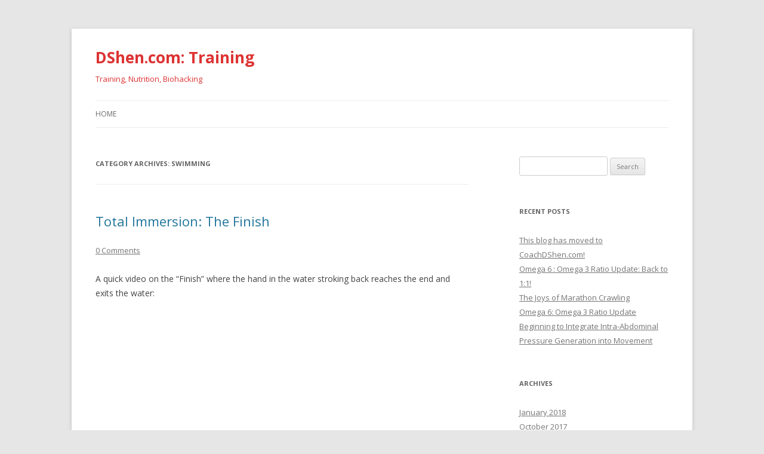

--- FILE ---
content_type: text/html; charset=UTF-8
request_url: https://www.dshen.com/blogs/training/archives/category/swimming
body_size: 24112
content:
<!DOCTYPE html>
<!--[if IE 7]>
<html class="ie ie7" lang="en-US">
<![endif]-->
<!--[if IE 8]>
<html class="ie ie8" lang="en-US">
<![endif]-->
<!--[if !(IE 7) & !(IE 8)]><!-->
<html lang="en-US">
<!--<![endif]-->
<head>
<meta charset="UTF-8" />
<meta name="viewport" content="width=device-width" />
<title>Swimming | DShen.com: Training</title>
<link rel="profile" href="http://gmpg.org/xfn/11" />
<link rel="pingback" href="https://www.dshen.com/blogs/training/xmlrpc.php" />
<!--[if lt IE 9]>
<script src="https://www.dshen.com/blogs/training/wp-content/themes/twentytwelve/js/html5.js" type="text/javascript"></script>
<![endif]-->
<meta name='robots' content='max-image-preview:large' />
<link rel='dns-prefetch' href='//fonts.googleapis.com' />
<link href='https://fonts.gstatic.com' crossorigin rel='preconnect' />
<link rel="alternate" type="application/rss+xml" title="DShen.com: Training &raquo; Feed" href="https://www.dshen.com/blogs/training/feed" />
<link rel="alternate" type="application/rss+xml" title="DShen.com: Training &raquo; Comments Feed" href="https://www.dshen.com/blogs/training/comments/feed" />
<link rel="alternate" type="application/rss+xml" title="DShen.com: Training &raquo; Swimming Category Feed" href="https://www.dshen.com/blogs/training/archives/category/swimming/feed" />
<style id='wp-img-auto-sizes-contain-inline-css' type='text/css'>
img:is([sizes=auto i],[sizes^="auto," i]){contain-intrinsic-size:3000px 1500px}
/*# sourceURL=wp-img-auto-sizes-contain-inline-css */
</style>
<style id='wp-emoji-styles-inline-css' type='text/css'>

	img.wp-smiley, img.emoji {
		display: inline !important;
		border: none !important;
		box-shadow: none !important;
		height: 1em !important;
		width: 1em !important;
		margin: 0 0.07em !important;
		vertical-align: -0.1em !important;
		background: none !important;
		padding: 0 !important;
	}
/*# sourceURL=wp-emoji-styles-inline-css */
</style>
<style id='wp-block-library-inline-css' type='text/css'>
:root{--wp-block-synced-color:#7a00df;--wp-block-synced-color--rgb:122,0,223;--wp-bound-block-color:var(--wp-block-synced-color);--wp-editor-canvas-background:#ddd;--wp-admin-theme-color:#007cba;--wp-admin-theme-color--rgb:0,124,186;--wp-admin-theme-color-darker-10:#006ba1;--wp-admin-theme-color-darker-10--rgb:0,107,160.5;--wp-admin-theme-color-darker-20:#005a87;--wp-admin-theme-color-darker-20--rgb:0,90,135;--wp-admin-border-width-focus:2px}@media (min-resolution:192dpi){:root{--wp-admin-border-width-focus:1.5px}}.wp-element-button{cursor:pointer}:root .has-very-light-gray-background-color{background-color:#eee}:root .has-very-dark-gray-background-color{background-color:#313131}:root .has-very-light-gray-color{color:#eee}:root .has-very-dark-gray-color{color:#313131}:root .has-vivid-green-cyan-to-vivid-cyan-blue-gradient-background{background:linear-gradient(135deg,#00d084,#0693e3)}:root .has-purple-crush-gradient-background{background:linear-gradient(135deg,#34e2e4,#4721fb 50%,#ab1dfe)}:root .has-hazy-dawn-gradient-background{background:linear-gradient(135deg,#faaca8,#dad0ec)}:root .has-subdued-olive-gradient-background{background:linear-gradient(135deg,#fafae1,#67a671)}:root .has-atomic-cream-gradient-background{background:linear-gradient(135deg,#fdd79a,#004a59)}:root .has-nightshade-gradient-background{background:linear-gradient(135deg,#330968,#31cdcf)}:root .has-midnight-gradient-background{background:linear-gradient(135deg,#020381,#2874fc)}:root{--wp--preset--font-size--normal:16px;--wp--preset--font-size--huge:42px}.has-regular-font-size{font-size:1em}.has-larger-font-size{font-size:2.625em}.has-normal-font-size{font-size:var(--wp--preset--font-size--normal)}.has-huge-font-size{font-size:var(--wp--preset--font-size--huge)}.has-text-align-center{text-align:center}.has-text-align-left{text-align:left}.has-text-align-right{text-align:right}.has-fit-text{white-space:nowrap!important}#end-resizable-editor-section{display:none}.aligncenter{clear:both}.items-justified-left{justify-content:flex-start}.items-justified-center{justify-content:center}.items-justified-right{justify-content:flex-end}.items-justified-space-between{justify-content:space-between}.screen-reader-text{border:0;clip-path:inset(50%);height:1px;margin:-1px;overflow:hidden;padding:0;position:absolute;width:1px;word-wrap:normal!important}.screen-reader-text:focus{background-color:#ddd;clip-path:none;color:#444;display:block;font-size:1em;height:auto;left:5px;line-height:normal;padding:15px 23px 14px;text-decoration:none;top:5px;width:auto;z-index:100000}html :where(.has-border-color){border-style:solid}html :where([style*=border-top-color]){border-top-style:solid}html :where([style*=border-right-color]){border-right-style:solid}html :where([style*=border-bottom-color]){border-bottom-style:solid}html :where([style*=border-left-color]){border-left-style:solid}html :where([style*=border-width]){border-style:solid}html :where([style*=border-top-width]){border-top-style:solid}html :where([style*=border-right-width]){border-right-style:solid}html :where([style*=border-bottom-width]){border-bottom-style:solid}html :where([style*=border-left-width]){border-left-style:solid}html :where(img[class*=wp-image-]){height:auto;max-width:100%}:where(figure){margin:0 0 1em}html :where(.is-position-sticky){--wp-admin--admin-bar--position-offset:var(--wp-admin--admin-bar--height,0px)}@media screen and (max-width:600px){html :where(.is-position-sticky){--wp-admin--admin-bar--position-offset:0px}}

/*# sourceURL=wp-block-library-inline-css */
</style><style id='global-styles-inline-css' type='text/css'>
:root{--wp--preset--aspect-ratio--square: 1;--wp--preset--aspect-ratio--4-3: 4/3;--wp--preset--aspect-ratio--3-4: 3/4;--wp--preset--aspect-ratio--3-2: 3/2;--wp--preset--aspect-ratio--2-3: 2/3;--wp--preset--aspect-ratio--16-9: 16/9;--wp--preset--aspect-ratio--9-16: 9/16;--wp--preset--color--black: #000000;--wp--preset--color--cyan-bluish-gray: #abb8c3;--wp--preset--color--white: #ffffff;--wp--preset--color--pale-pink: #f78da7;--wp--preset--color--vivid-red: #cf2e2e;--wp--preset--color--luminous-vivid-orange: #ff6900;--wp--preset--color--luminous-vivid-amber: #fcb900;--wp--preset--color--light-green-cyan: #7bdcb5;--wp--preset--color--vivid-green-cyan: #00d084;--wp--preset--color--pale-cyan-blue: #8ed1fc;--wp--preset--color--vivid-cyan-blue: #0693e3;--wp--preset--color--vivid-purple: #9b51e0;--wp--preset--gradient--vivid-cyan-blue-to-vivid-purple: linear-gradient(135deg,rgb(6,147,227) 0%,rgb(155,81,224) 100%);--wp--preset--gradient--light-green-cyan-to-vivid-green-cyan: linear-gradient(135deg,rgb(122,220,180) 0%,rgb(0,208,130) 100%);--wp--preset--gradient--luminous-vivid-amber-to-luminous-vivid-orange: linear-gradient(135deg,rgb(252,185,0) 0%,rgb(255,105,0) 100%);--wp--preset--gradient--luminous-vivid-orange-to-vivid-red: linear-gradient(135deg,rgb(255,105,0) 0%,rgb(207,46,46) 100%);--wp--preset--gradient--very-light-gray-to-cyan-bluish-gray: linear-gradient(135deg,rgb(238,238,238) 0%,rgb(169,184,195) 100%);--wp--preset--gradient--cool-to-warm-spectrum: linear-gradient(135deg,rgb(74,234,220) 0%,rgb(151,120,209) 20%,rgb(207,42,186) 40%,rgb(238,44,130) 60%,rgb(251,105,98) 80%,rgb(254,248,76) 100%);--wp--preset--gradient--blush-light-purple: linear-gradient(135deg,rgb(255,206,236) 0%,rgb(152,150,240) 100%);--wp--preset--gradient--blush-bordeaux: linear-gradient(135deg,rgb(254,205,165) 0%,rgb(254,45,45) 50%,rgb(107,0,62) 100%);--wp--preset--gradient--luminous-dusk: linear-gradient(135deg,rgb(255,203,112) 0%,rgb(199,81,192) 50%,rgb(65,88,208) 100%);--wp--preset--gradient--pale-ocean: linear-gradient(135deg,rgb(255,245,203) 0%,rgb(182,227,212) 50%,rgb(51,167,181) 100%);--wp--preset--gradient--electric-grass: linear-gradient(135deg,rgb(202,248,128) 0%,rgb(113,206,126) 100%);--wp--preset--gradient--midnight: linear-gradient(135deg,rgb(2,3,129) 0%,rgb(40,116,252) 100%);--wp--preset--font-size--small: 13px;--wp--preset--font-size--medium: 20px;--wp--preset--font-size--large: 36px;--wp--preset--font-size--x-large: 42px;--wp--preset--spacing--20: 0.44rem;--wp--preset--spacing--30: 0.67rem;--wp--preset--spacing--40: 1rem;--wp--preset--spacing--50: 1.5rem;--wp--preset--spacing--60: 2.25rem;--wp--preset--spacing--70: 3.38rem;--wp--preset--spacing--80: 5.06rem;--wp--preset--shadow--natural: 6px 6px 9px rgba(0, 0, 0, 0.2);--wp--preset--shadow--deep: 12px 12px 50px rgba(0, 0, 0, 0.4);--wp--preset--shadow--sharp: 6px 6px 0px rgba(0, 0, 0, 0.2);--wp--preset--shadow--outlined: 6px 6px 0px -3px rgb(255, 255, 255), 6px 6px rgb(0, 0, 0);--wp--preset--shadow--crisp: 6px 6px 0px rgb(0, 0, 0);}:where(.is-layout-flex){gap: 0.5em;}:where(.is-layout-grid){gap: 0.5em;}body .is-layout-flex{display: flex;}.is-layout-flex{flex-wrap: wrap;align-items: center;}.is-layout-flex > :is(*, div){margin: 0;}body .is-layout-grid{display: grid;}.is-layout-grid > :is(*, div){margin: 0;}:where(.wp-block-columns.is-layout-flex){gap: 2em;}:where(.wp-block-columns.is-layout-grid){gap: 2em;}:where(.wp-block-post-template.is-layout-flex){gap: 1.25em;}:where(.wp-block-post-template.is-layout-grid){gap: 1.25em;}.has-black-color{color: var(--wp--preset--color--black) !important;}.has-cyan-bluish-gray-color{color: var(--wp--preset--color--cyan-bluish-gray) !important;}.has-white-color{color: var(--wp--preset--color--white) !important;}.has-pale-pink-color{color: var(--wp--preset--color--pale-pink) !important;}.has-vivid-red-color{color: var(--wp--preset--color--vivid-red) !important;}.has-luminous-vivid-orange-color{color: var(--wp--preset--color--luminous-vivid-orange) !important;}.has-luminous-vivid-amber-color{color: var(--wp--preset--color--luminous-vivid-amber) !important;}.has-light-green-cyan-color{color: var(--wp--preset--color--light-green-cyan) !important;}.has-vivid-green-cyan-color{color: var(--wp--preset--color--vivid-green-cyan) !important;}.has-pale-cyan-blue-color{color: var(--wp--preset--color--pale-cyan-blue) !important;}.has-vivid-cyan-blue-color{color: var(--wp--preset--color--vivid-cyan-blue) !important;}.has-vivid-purple-color{color: var(--wp--preset--color--vivid-purple) !important;}.has-black-background-color{background-color: var(--wp--preset--color--black) !important;}.has-cyan-bluish-gray-background-color{background-color: var(--wp--preset--color--cyan-bluish-gray) !important;}.has-white-background-color{background-color: var(--wp--preset--color--white) !important;}.has-pale-pink-background-color{background-color: var(--wp--preset--color--pale-pink) !important;}.has-vivid-red-background-color{background-color: var(--wp--preset--color--vivid-red) !important;}.has-luminous-vivid-orange-background-color{background-color: var(--wp--preset--color--luminous-vivid-orange) !important;}.has-luminous-vivid-amber-background-color{background-color: var(--wp--preset--color--luminous-vivid-amber) !important;}.has-light-green-cyan-background-color{background-color: var(--wp--preset--color--light-green-cyan) !important;}.has-vivid-green-cyan-background-color{background-color: var(--wp--preset--color--vivid-green-cyan) !important;}.has-pale-cyan-blue-background-color{background-color: var(--wp--preset--color--pale-cyan-blue) !important;}.has-vivid-cyan-blue-background-color{background-color: var(--wp--preset--color--vivid-cyan-blue) !important;}.has-vivid-purple-background-color{background-color: var(--wp--preset--color--vivid-purple) !important;}.has-black-border-color{border-color: var(--wp--preset--color--black) !important;}.has-cyan-bluish-gray-border-color{border-color: var(--wp--preset--color--cyan-bluish-gray) !important;}.has-white-border-color{border-color: var(--wp--preset--color--white) !important;}.has-pale-pink-border-color{border-color: var(--wp--preset--color--pale-pink) !important;}.has-vivid-red-border-color{border-color: var(--wp--preset--color--vivid-red) !important;}.has-luminous-vivid-orange-border-color{border-color: var(--wp--preset--color--luminous-vivid-orange) !important;}.has-luminous-vivid-amber-border-color{border-color: var(--wp--preset--color--luminous-vivid-amber) !important;}.has-light-green-cyan-border-color{border-color: var(--wp--preset--color--light-green-cyan) !important;}.has-vivid-green-cyan-border-color{border-color: var(--wp--preset--color--vivid-green-cyan) !important;}.has-pale-cyan-blue-border-color{border-color: var(--wp--preset--color--pale-cyan-blue) !important;}.has-vivid-cyan-blue-border-color{border-color: var(--wp--preset--color--vivid-cyan-blue) !important;}.has-vivid-purple-border-color{border-color: var(--wp--preset--color--vivid-purple) !important;}.has-vivid-cyan-blue-to-vivid-purple-gradient-background{background: var(--wp--preset--gradient--vivid-cyan-blue-to-vivid-purple) !important;}.has-light-green-cyan-to-vivid-green-cyan-gradient-background{background: var(--wp--preset--gradient--light-green-cyan-to-vivid-green-cyan) !important;}.has-luminous-vivid-amber-to-luminous-vivid-orange-gradient-background{background: var(--wp--preset--gradient--luminous-vivid-amber-to-luminous-vivid-orange) !important;}.has-luminous-vivid-orange-to-vivid-red-gradient-background{background: var(--wp--preset--gradient--luminous-vivid-orange-to-vivid-red) !important;}.has-very-light-gray-to-cyan-bluish-gray-gradient-background{background: var(--wp--preset--gradient--very-light-gray-to-cyan-bluish-gray) !important;}.has-cool-to-warm-spectrum-gradient-background{background: var(--wp--preset--gradient--cool-to-warm-spectrum) !important;}.has-blush-light-purple-gradient-background{background: var(--wp--preset--gradient--blush-light-purple) !important;}.has-blush-bordeaux-gradient-background{background: var(--wp--preset--gradient--blush-bordeaux) !important;}.has-luminous-dusk-gradient-background{background: var(--wp--preset--gradient--luminous-dusk) !important;}.has-pale-ocean-gradient-background{background: var(--wp--preset--gradient--pale-ocean) !important;}.has-electric-grass-gradient-background{background: var(--wp--preset--gradient--electric-grass) !important;}.has-midnight-gradient-background{background: var(--wp--preset--gradient--midnight) !important;}.has-small-font-size{font-size: var(--wp--preset--font-size--small) !important;}.has-medium-font-size{font-size: var(--wp--preset--font-size--medium) !important;}.has-large-font-size{font-size: var(--wp--preset--font-size--large) !important;}.has-x-large-font-size{font-size: var(--wp--preset--font-size--x-large) !important;}
/*# sourceURL=global-styles-inline-css */
</style>

<style id='classic-theme-styles-inline-css' type='text/css'>
/*! This file is auto-generated */
.wp-block-button__link{color:#fff;background-color:#32373c;border-radius:9999px;box-shadow:none;text-decoration:none;padding:calc(.667em + 2px) calc(1.333em + 2px);font-size:1.125em}.wp-block-file__button{background:#32373c;color:#fff;text-decoration:none}
/*# sourceURL=/wp-includes/css/classic-themes.min.css */
</style>
<link rel='stylesheet' id='twentytwelve-fonts-css' href='https://fonts.googleapis.com/css?family=Open+Sans:400italic,700italic,400,700&#038;subset=latin,latin-ext' type='text/css' media='all' />
<link rel='stylesheet' id='twentytwelve-style-css' href='https://www.dshen.com/blogs/training/wp-content/themes/twentytwelve/style.css?ver=6.9' type='text/css' media='all' />
<script type="text/javascript" src="https://www.dshen.com/blogs/training/wp-includes/js/jquery/jquery.min.js?ver=3.7.1" id="jquery-core-js"></script>
<script type="text/javascript" src="https://www.dshen.com/blogs/training/wp-includes/js/jquery/jquery-migrate.min.js?ver=3.4.1" id="jquery-migrate-js"></script>
<link rel="https://api.w.org/" href="https://www.dshen.com/blogs/training/wp-json/" /><link rel="alternate" title="JSON" type="application/json" href="https://www.dshen.com/blogs/training/wp-json/wp/v2/categories/3" /><link rel="EditURI" type="application/rsd+xml" title="RSD" href="https://www.dshen.com/blogs/training/xmlrpc.php?rsd" />
<meta name="generator" content="WordPress 6.9" />
	<style type="text/css" id="twentytwelve-header-css">
			.site-header h1 a,
		.site-header h2 {
			color: #dd3333;
		}
		</style>
	</head>

<body class="archive category category-swimming category-3 wp-theme-twentytwelve custom-font-enabled single-author">
<div id="page" class="hfeed site">
	<header id="masthead" class="site-header" role="banner">
		<hgroup>
			<h1 class="site-title"><a href="https://www.dshen.com/blogs/training/" title="DShen.com: Training" rel="home">DShen.com: Training</a></h1>
			<h2 class="site-description">Training, Nutrition, Biohacking</h2>
		</hgroup>

		<nav id="site-navigation" class="main-navigation" role="navigation">
			<button class="menu-toggle">Menu</button>
			<a class="assistive-text" href="#content" title="Skip to content">Skip to content</a>
			<div class="nav-menu"><ul>
<li ><a href="https://www.dshen.com/blogs/training/">Home</a></li></ul></div>
		</nav><!-- #site-navigation -->

			</header><!-- #masthead -->

	<div id="main" class="wrapper">
	<section id="primary" class="site-content">
		<div id="content" role="main">

					<header class="archive-header">
				<h1 class="archive-title">Category Archives: <span>Swimming</span></h1>

						</header><!-- .archive-header -->

			
	<article id="post-422" class="post-422 post type-post status-publish format-standard hentry category-swimming">
				<header class="entry-header">
			
						<h1 class="entry-title">
				<a href="https://www.dshen.com/blogs/training/archives/total_immersion_the_finish.html" rel="bookmark">Total Immersion: The Finish</a>
			</h1>
										<div class="comments-link">
					<a href="https://www.dshen.com/blogs/training/archives/total_immersion_the_finish.html#respond"><span class="dsq-postid" data-dsqidentifier="422 https://www.dshen.com/blogs/training/2017/02/04/total_immersion_the_finish/"><span class="leave-reply">Leave a reply</span></span></a>				</div><!-- .comments-link -->
					</header><!-- .entry-header -->

				<div class="entry-content">
			<p>A quick video on the &#8220;Finish&#8221; where the hand in the water stroking back reaches the end and exits the water:<br />
<iframe width="500" height="281" src="https://www.youtube.com/embed/KSKuqfX53xo" frameborder="0" allowfullscreen></iframe></p>
					</div><!-- .entry-content -->
		
		<footer class="entry-meta">
			This entry was posted in <a href="https://www.dshen.com/blogs/training/archives/category/swimming" rel="category tag">Swimming</a> on <a href="https://www.dshen.com/blogs/training/archives/total_immersion_the_finish.html" title="10:53 am" rel="bookmark"><time class="entry-date" datetime="2017-02-04T10:53:53+00:00">February 4, 2017</time></a><span class="by-author"> by <span class="author vcard"><a class="url fn n" href="https://www.dshen.com/blogs/training/archives/author/dshen_rsfzdo" title="View all posts by dshen" rel="author">dshen</a></span></span>.								</footer><!-- .entry-meta -->
	</article><!-- #post -->

	<article id="post-415" class="post-415 post type-post status-publish format-standard hentry category-swimming">
				<header class="entry-header">
			
						<h1 class="entry-title">
				<a href="https://www.dshen.com/blogs/training/archives/total_immersion_cant_seem_to_get_the_2bk_try_cross_crawling.html" rel="bookmark">Total Immersion: Can&#8217;t Seem to Get the 2BK? Try Cross Crawling</a>
			</h1>
										<div class="comments-link">
					<a href="https://www.dshen.com/blogs/training/archives/total_immersion_cant_seem_to_get_the_2bk_try_cross_crawling.html#respond"><span class="dsq-postid" data-dsqidentifier="415 https://www.dshen.com/blogs/training/2016/02/10/total_immersion_cant_seem_to_get_the_2bk_try_cross_crawling/"><span class="leave-reply">Leave a reply</span></span></a>				</div><!-- .comments-link -->
					</header><!-- .entry-header -->

				<div class="entry-content">
			<p>If you&#8217;re finding that 2BK coordination is difficult, give this a try&#8230;.<br />
The kicking practice i typically use with first timers of 2BK is simply, use both hands and hold onto the wall of the pool. Put your head in the water, and push out from the wall while still holding onto it and extend your body straight horizontal on the surface of the water.<br />
Then practice 2BK of one leg at a time, while holding the other leg perfectly still. Do this a few times, then switch to the other leg.<br />
As you may guess, with many people, they cannot hold one leg still while only kicking the other leg in 2BK form. Often they will move both legs.<br />
After trying both legs and seeing difficulty, I have them stop and stand. Then I have them do a standing cross crawl exercise. This is simply: raise one leg and touch the opposite hand to the thigh or knee. Note the leg raised is bent. Imagine yourself marching but instead of raising your hand high along with the opposite leg&#8217;s knee going high, you touch the hand to the rising opposite leg. Then repeat with other leg/hand. And so on.<br />
This improves your contralateral or crossing the midline movement pattern and stimulates the vestibular system to operate better, and what it was designed to do. Often through years of improper use (ie. walking around with a bag slung on one shoulder, or having things in your hands &#8211; essentially walking without swinging your arms) or disuse (ie. sitting too much!), the nervous system can literally forget how to enable cross body movement patterns.<br />
I have found instantaneous results before and after doing cross crawling. I have them stand there and I cross crawl with them. I do it for 10-20-30+ times &#8211; more the better! Then I put them back on the wall for the 2BK kicking practice. Now they can do it! It just shows that with the proper nervous system reactivation and stimulus, things like 2BK can now be more easily learned.<br />
Pro tips: For even better results, make sure your mouth is closed and your tongue is touching the roof of your mouth. If your mouth is closed, make sure your jaw is not slack in the mouth which makes it hard to touch your tongue to your roof of mouth; barely touch your teeth to make sure the jaw is not slack. Why does this help? People have found that touching the tongue to roof of mouth further enhances stimulus of the vestibular system to speed up learning and imprinting. If you find results are spotty, makes sure your mouth is closed and tongue touching roof of mouth and you may find that results are much better.<br />
Note that the first level in the cross crawl progression is to touch your hand to the opposite rising leg, either on knee or thigh. The second level once you improve your skill, is to touch your forearm to the opposite rising leg, either on knee or thigh. The last and highest level is to touch your elbow to the opposite rising leg&#8217;s knee/thigh. This requires not only coordination but also mobility and stability as well.<br />
A small detail, you may find better results if you dorsiflex the foot as you raise it (ie. do not point the toes down but rather bend the foot up to 90 deg or a bit higher). Dorsiflexing the foot will help you engage muscles to bring the leg up as high as possible and help enable meeting the opposite arm&#8217;s elbow/forearm/hand.<br />
Many thanks for <a href="http://www.originalstrength.net">Original Strength</a> for showing me this technique.</p>
					</div><!-- .entry-content -->
		
		<footer class="entry-meta">
			This entry was posted in <a href="https://www.dshen.com/blogs/training/archives/category/swimming" rel="category tag">Swimming</a> on <a href="https://www.dshen.com/blogs/training/archives/total_immersion_cant_seem_to_get_the_2bk_try_cross_crawling.html" title="7:52 pm" rel="bookmark"><time class="entry-date" datetime="2016-02-10T19:52:16+00:00">February 10, 2016</time></a><span class="by-author"> by <span class="author vcard"><a class="url fn n" href="https://www.dshen.com/blogs/training/archives/author/dshen_rsfzdo" title="View all posts by dshen" rel="author">dshen</a></span></span>.								</footer><!-- .entry-meta -->
	</article><!-- #post -->

	<article id="post-414" class="post-414 post type-post status-publish format-standard hentry category-breathing-nasal-and-abdominal category-swimming">
				<header class="entry-header">
			
						<h1 class="entry-title">
				<a href="https://www.dshen.com/blogs/training/archives/breath_training_for_iap_from_the_total_immersion_forums.html" rel="bookmark">Breath Training for Intra-Abdominal Pressure from the Total Immersion Forums</a>
			</h1>
										<div class="comments-link">
					<a href="https://www.dshen.com/blogs/training/archives/breath_training_for_iap_from_the_total_immersion_forums.html#respond"><span class="dsq-postid" data-dsqidentifier="414 https://www.dshen.com/blogs/training/2016/02/09/breath_training_for_iap_from_the_total_immersion_forums/"><span class="leave-reply">Leave a reply</span></span></a>				</div><!-- .comments-link -->
					</header><!-- .entry-header -->

				<div class="entry-content">
			<p>I thought I&#8217;d repost this thread from the Total Immersion forums. It touches on some key points I&#8217;ve learned about IAP generation, and the context is for swimming. The full thread is entitled <a href="http://www.totalimmersion.net/forum/showthread.php?t=8558">Reasons for the arched back and how to fix it?</a>.<br />
<strong>User sachintha writes:</strong><br />
In a recent underwater video I was surprised to see the amount of back arching happening<br />
(by arching I mean my head and butt being relatively close to the surface while midsection is towards the bottom of the pool as in a banana shape). I think this obviously breaks the head-spine alignment.<br />
So the question is what causes this and how can I fix this? I believe I could significantly reduce the drag and improve body position if I could sort this out.<br />
<strong>My reply:</strong><br />
The most common reason for arching your back is lack of proper torso stabilization technique. The reason why you might do it more in the water is to attempt to lift your arms/head and butt/legs up to the surface, thus forming an arch with your body at both ends.<br />
You will likely have an arched back while standing on dryland. Thus often the postural problem starts on dryland and is transferred to water.<br />
The easy fix is to try Torpedo (stand tall like a statue and straight up with arms at sides), and then holding this position, lean forward like a tower falling, and fall into the water and attempt to hold your straight body position despite falling into the water and now you are not even standing any more. You will need to engage your core and figure out how to turn on stability up and down your spine to stop you from losing your shape even though you may be floating in the water.<br />
The harder and longer but more proper way to do this, is to:<br />
1) make sure you are diaphragmatically breathing.<br />
2) once you can d-breathe, then learn how to generate intra-abdominal pressure (IAP) with each breath inhale.<br />
Proper IAP generation will engage the correct internal torso stabilizing muscles which will not wipe out despite being used for long periods of time. They are designed to stabilize all day long but if you don&#8217;t d-breathe, they will stop engaging which is bad.<br />
The torpedo leaning exercise can help with this, but you can hold a straight stiff body by using other core muscles. It is possible to do this while swimming, but you may find it hard to maintain this for long periods of time.<br />
If you want a taste of d-breathing and IAP training, check out this post of mine:<br />
<a href="http://www.dshen.com/blogs/training/archives/how_to_train_for_abdominal_breathing_and_generating_intra-abdominal_pressure.html">How to Train for Abdominal Breathing and Generating Intra-Abdominal Pressure</a><br />
This post may also be good for you to read, regarding d-breathing:<br />
<a href="http://www.dshen.com/blogs/training/archives/optimal_breathing_the_case_for_diaphragmatic_breathing.html">Optimal Breathing: The Case for Diaphragmatic Breathing</a><br />
<strong>User sachintha replies:</strong><br />
Thanks David. You are spot on regarding my dry land posture. I tend to have anterior pelvic tilt which makes the back arch prominent. But I have worked on stretching (specially the hip flexors) and strengthening for some time and it is significantly less severe now.<br />
When you say &#8220;harder and longer but more proper way to do this &#8230;&#8221;, do you mean harder to learn but easier to maintain for longer swims once learnt or harder to learn and also harder (more effort) to maintain?<br />
<strong>My reply:</strong><br />
Sorry bad choice of words. harder = more time/difficulty to learn due to doing something for so long as habit, and to create a new habit while removing the old one.<br />
However, if you do this, it will take MUCH LESS EFFORT and a LOT LESS ENERGY to maintain torso stability in the water using the internal torso stabilizers (ie. transverse abdominis) which were built for this, versus other torso muscles which are typically primary movers (ie. obliques, rectus abdominis) and aren&#8217;t built to maintain stability for long periods of time. You&#8217;ll likely wipe them out and lose stability once you tire.<br />
You may also want to explore the dead bug:<br />
<a href="http://www.dshen.com/blogs/training/archives/total_immersion_the_dead_bug.html">Total Immersion: The Dead Bug</a><br />
Note that i need to shoot that video again. one crucial point I did not describe in there was the importance of lifting your tailbone off the ground while doing this. This will engage your anterior core and give you feedback when it has let go (ie. tailbone touches the ground again).<br />
It is only through proper IAP generation that you will be able to sustain dead bug reps. Otherwise, you&#8217;ll start vibrating and shaking like crazy. But that&#8217;s ok in the beginning &#8211; that&#8217;s also your nervous system telling you it&#8217;s learning.<br />
Good luck and let me know if you have other questions.<br />
<strong>User bx then writes:</strong><br />
Regarding torso/core stabilization with 360-degree breathing (which I&#8217;m familiar with from weight training), is this compatible with the &#8220;tummy up&#8221; instruction from Richard Quick in his Posture, Line and Balance dryland exercises, where he gets Shelly Ripple to draw navel to spine?<br />
To my mind, these seem like pushing out versus pulling in, if you get my drift.<br />
I WAS a pusher-out, but when I saw the Quick video, I became a puller-in 🙂<br />
<strong>My reply:</strong><br />
Note that a traditional PT/coaching technique was to create transverse abdominis activation via drawing in. While this DOES happen when you draw the navel to spine, it is conscious action, not a reflexive one. Also, you cannot breathe properly if you are trying to stabilize by drawing in the navel and trying to maintain it through the entire length of a training session or race. You will end up chest/clavicular breathing the whole time which is sub optimal. then you will wipe out either physically and/or mentally to hold your navel to spine the whole time.<br />
See: <a href="http://breakingmuscle.com/mobility-recovery/how-are-we-still-getting-it-wrong-abdominal-hollowing-vs-bracing">How Are We Still Getting It Wrong: Abdominal Hollowing vs. Bracing</a><br />
If you use d-breathing to activate the transverse abdominis (TA) through stabilization reflex, this is a much better and natural strategy. It is one that we are born with and happens when you are a baby &#8211; sadly we lose it through our 21st century lifestyle over the years. You will find that the TA and other torso stabilizers will activate naturally and sustain their activation with far less effort.<br />
The idea for swimming is that you renew your d-breath and torso stabilization every time you take your breath. Then you hold it until the next breath. So a quick inhale drives the diaphragm down and activates stabilizers all the way down to your pelvis. this gives you an incredibly stable platform on which your muscles and limbs can perform from.<br />
About pushing out &#8211; this is something i&#8217;ve learned which is that you should not be simply pushing out with your belly the whole time. I only use this part as a transition to proper d-breathing and IAP generation. It is however, really good as a way to retrain activation of the diaphragm WHILE removing activation of the chest and clavicular breathing muscles. So it is possible to d-breathe via belly in/out, but it may not generate much IAP at all. Most people, when they train for d-breathing, do this, but then do not proceed further.<br />
This is why I move quickly to 3D/360 deg breathing so that it is less an in/out of the belly, but a pressing down of the diaphragm, which then becomes more of a pressure increase (hence intra-abdominal PRESSURE) in all directions in the area of torso that is the lumbar spine. Thus in/out is in all directions 360 deg and not just in front. So the feeling will be much different than you experienced before I&#8217;m sure.<br />
<strong>User sachintha writes:</strong><br />
Does the IAP decrease when breathing &#8220;out&#8221;? The reason for asking this is, if we exhale (which we do) when our head is in the water and if that leads to a decrease in IAP wouldn&#8217;t the posture go back to that sagging form until you take the next breath?<br />
<strong>My reply:</strong><br />
Good detail point &#8211;<br />
The idea is to train yourself how to activate those muscles and maintain it even if you are exhaling. However, one thing to note is that you shouldn&#8217;t exhale completely. Thus IAP is maintained if you can keep some air in your and don&#8217;t blow it all out.<br />
Note that ultimately when activity happens, you should always have some reflexive stabilization capability that just is there simply because your body knows it&#8217;s doing movement.<br />
Also note that if you practice this a lot, you will find that you will be able to activate the stabilization strongly even without breathing in. essentially you can command some descent of the diaphragm to give you IAP but not be taking in air. this will happen over time.<br />
If you analyze freestyle, there are really only moments when you need a lot of IAP. You need more IAP during the moment of rotation to the other side and maintaining body shape during that rotation as your spear and stroke with authority. Once you are in the recovery phase, you just need enough IAP to maintain a straight body line but not as much as for a body that is rotating strongly to the other side.<br />
<strong>User jenson1a writes:</strong><br />
I watched the video regarding how to get IAP. I can do the belly and the sides, but the back part barely moves. More practice needed. The million dollar question is how do you do this in the water? Obviously if one makes this type of breathing an everyday practice, there is no problem. But how long does it take to make this IAP a reality?<br />
How would one go about integrating this iap while in the water? A focal point?<br />
<strong>My reply:</strong><br />
Great question.<br />
It depends on the individual as you might guess. Habit change can take months or seem incredibly long (and frustrating). Think about how long you have ingrained your current breathing habits &#8211; decades maybe?<br />
As a case study of one (myself), it took me about 2-3 months to switch from my chest breathing to belly breathing. However, I noticed that under certain circumstances I would still go back to chest breathing, like during a reflexive yawn or cough. At the time I didn&#8217;t know about 3D breathing until I took a Dynamic Neuromuscular Stabilization course whose basis for rehabilitation is to make sure breathing happens properly and is used for good IAP generation and torso stabilization. I immediately started practicing 3D breathing and a few months later, I took my first yawn with my diaphragm descending versus via my chest.<br />
I think the first thing to do is to make sure you are just breathing naturally using d-breathing on dryland. After all, we spend the other 23 hours of the day on dryland and only 1 in the pool, right? The more time this becomes habitual, the better results you&#8217;ll have in the pool.<br />
The water provides a new environment, with new sensory experiences which can interfere with transference of dryland practice to the water. How many times have we practiced the swinging arm recovery on dryland and then returned to the pool to swim a few laps with our videocam on, and then upon playback we are doing not a swinging arm recovery!<br />
I would say that the next stages for IAP practice is to:<br />
1. Practice driving IAP way down to the pelvis on every breath. Instead of just pushing out the belly, make the diaphragm descend until you feel a &#8220;quickening&#8221; way down in your private parts. Make this natural on every one of these breaths, breathe in and way down and don&#8217;t stop inhaling into you feel it way down at the bottom. Then exhale and repeat.<br />
You can start with doing a set number of reps, like 5 and then taking a break. Then you can build up from there. I once did this practice sitting in a theater for the entire length of a 2 hour movie. You learn a lot about breathing when you do that!<br />
2. Once you get 1., then practice taking in a quick breath and being able to feel IAP generation in the lower torso all the way down to the pelvis. On every quick inhale, practice to generate IAP quickly and reflexively down there.<br />
While I&#8217;m an advocate of nasal breathing, swimming is pretty much done via mouth breathing. So in this case you may want to try a few inhales with the mouth instead of through the nose. The change in intake methods may make IAP generation difficult and need to be reinforced in the other method.<br />
3. In the pool, practice your basic drills with IAP generation and holding it. As you prepare to launch off into SG, take a breath in and generate IAP. You can use your fingers on your sides to feel them pressing out. Hold IAP and your breath, then launch off into SG. Were you able to hold IAP? You may notice that the touch of the water and how it suspends you may all of a sudden cause you to release IAP. Practice holding the IAP despite launching off into SG.<br />
Once you get this, then try holding IAP and launching into SG and then Skate.<br />
Then try holding IAP while taking one stroke. Could you perform a complex movement like one stroke without letting go of IAP? Once you get this, try a few strokes but without breathing.<br />
The next step on this is reinforcing IAP upon every breath. This can feel hard, but if you are practicing on dryland the reflexive, quick generation of IAP via a quick breath in, I believe this will come quickly.<br />
A quick note on IAP and being relaxed:<br />
Remember that we in Total Immersion like to tell people to relax. However, this is a cue. Most often it is used on people who hold too much tension because of unfamiliarity with the water, nervousness, fear, etc. But we have also seen people take that too far, where people are way too relaxed in the water like a piece of loose spaghetti. So great job in working on that cue, but bad because we didn&#8217;t tell you at what level of tension you should have stopped relaxing!<br />
This relaxation extends to IAP generation. You need to maintain the minimum level of tension necessary to hold body shape and adjust it based on the need to perform movements. IAP will need to rise during that moment of stroking &#8211; when the limbs have a stable base to perform from, they will perform optimally. You don&#8217;t want the limbs stroking as if attached to a bag of jello right?<br />
So yes, relaxed down from a lot of tension, but not so relaxed that you are like a loose piece of spaghetti and have lost IAP.<br />
Give this a try and let us know how it goes. Be patient, it can take many months to develop this new breathing habit. Diligent, mindful, consistent, and constant attention to it will make progress faster.</p>
					</div><!-- .entry-content -->
		
		<footer class="entry-meta">
			This entry was posted in <a href="https://www.dshen.com/blogs/training/archives/category/breathing-nasal-and-abdominal" rel="category tag">Breathing, Nasal and Abdominal</a>, <a href="https://www.dshen.com/blogs/training/archives/category/swimming" rel="category tag">Swimming</a> on <a href="https://www.dshen.com/blogs/training/archives/breath_training_for_iap_from_the_total_immersion_forums.html" title="9:31 am" rel="bookmark"><time class="entry-date" datetime="2016-02-09T09:31:39+00:00">February 9, 2016</time></a><span class="by-author"> by <span class="author vcard"><a class="url fn n" href="https://www.dshen.com/blogs/training/archives/author/dshen_rsfzdo" title="View all posts by dshen" rel="author">dshen</a></span></span>.								</footer><!-- .entry-meta -->
	</article><!-- #post -->

	<article id="post-412" class="post-412 post type-post status-publish format-standard hentry category-injury-prevention-recovery-healing-and-performance-enhancement category-swimming">
				<header class="entry-header">
			
						<h1 class="entry-title">
				<a href="https://www.dshen.com/blogs/training/archives/total_immersion_ankle_mobility.html" rel="bookmark">Total Immersion: Ankle Mobility</a>
			</h1>
										<div class="comments-link">
					<a href="https://www.dshen.com/blogs/training/archives/total_immersion_ankle_mobility.html#respond"><span class="dsq-postid" data-dsqidentifier="412 https://www.dshen.com/blogs/training/2015/08/28/total_immersion_ankle_mobility/"><span class="leave-reply">Leave a reply</span></span></a>				</div><!-- .comments-link -->
					</header><!-- .entry-header -->

				<div class="entry-content">
			<p>Ankle mobility is important for swimming well and with the least drag. Swimming with your feet not pointed behind you means you have two feet that are creating drag as you swim.<br />
Sometimes it&#8217;s a motor control problem. You tell the swimmer to keep the toes pointed behind them and they imprint it, and just keep doing it. They don&#8217;t have any inherent mobility problem but rather they just weren&#8217;t keeping their attention on it, and now they are and they can do it.<br />
For others, pointing the toes behind them as swim can be hard if not impossible. This is because they have restrictions in their muscles and soft tissues around the ankle that hold them in their normal bent position and getting out of that position can take a lot of effort if the soft tissues aren&#8217;t addressed. If you ask these swimmers to point their toes, they will either 1) point for a few strokes but when they get tired they revert back to not pointing, or 2) they will cramp their calves which will be overworked to keep their toes pointed.<br />
Watch this video for some ideas on increasing your ankle mobility:<br />
<iframe width="500" height="281" src="https://www.youtube.com/embed/CEHzeNjtYL8" frameborder="0" allowfullscreen></iframe></p>
					</div><!-- .entry-content -->
		
		<footer class="entry-meta">
			This entry was posted in <a href="https://www.dshen.com/blogs/training/archives/category/injury-prevention-recovery-healing-and-performance-enhancement" rel="category tag">Injury Prevention, Recovery, Healing, and Performance Enhancement</a>, <a href="https://www.dshen.com/blogs/training/archives/category/swimming" rel="category tag">Swimming</a> on <a href="https://www.dshen.com/blogs/training/archives/total_immersion_ankle_mobility.html" title="2:35 pm" rel="bookmark"><time class="entry-date" datetime="2015-08-28T14:35:52+00:00">August 28, 2015</time></a><span class="by-author"> by <span class="author vcard"><a class="url fn n" href="https://www.dshen.com/blogs/training/archives/author/dshen_rsfzdo" title="View all posts by dshen" rel="author">dshen</a></span></span>.								</footer><!-- .entry-meta -->
	</article><!-- #post -->

	<article id="post-411" class="post-411 post type-post status-publish format-standard hentry category-injury-prevention-recovery-healing-and-performance-enhancement category-swimming">
				<header class="entry-header">
			
						<h1 class="entry-title">
				<a href="https://www.dshen.com/blogs/training/archives/total_immersion_the_dead_bug.html" rel="bookmark">Total Immersion: The Dead Bug</a>
			</h1>
										<div class="comments-link">
					<a href="https://www.dshen.com/blogs/training/archives/total_immersion_the_dead_bug.html#respond"><span class="dsq-postid" data-dsqidentifier="411 https://www.dshen.com/blogs/training/2015/08/28/total_immersion_the_dead_bug/"><span class="leave-reply">Leave a reply</span></span></a>				</div><!-- .comments-link -->
					</header><!-- .entry-header -->

				<div class="entry-content">
			<p>The Dead Bug is a funny name for a pretty important exercise. It is called Dead Bug because you lie on the floor with your arms and legs up in the air, just like how dead bugs look when they are dead and lying on their backs.<br />
I first learned the Dead Bug from <a href="http://www.originalstrength.net">Original Strength</a>. Then I cruised through physical therapy sites and Youtube and found a myriad of variations of the Dead Bug. In this video, I distilled some info about how to do the Dead Bug, and how to build yourself up to the hardest version of the Dead Bug. Certainly there are other variants available to try; I picked some of the more useful ones and put them here.<br />
Key to executing the Dead Bug correctly is the ability to stabilize the torso. While many of us know how to do this with what we like to call a &#8220;high level strategy&#8221;, meaning squeezing the heck out of every muscle around our torso, yes it accomplishes the task but unfortunately it uses so much energy and restricts your ability to breathe.  Thus, we need to train our ability to stabilize with a &#8220;low level strategy&#8221;, one that creates enough stability for general movement tasks and does not require so much energy and effort. A &#8220;high level&#8221; stabilization strategy is still important and required in some cases, like attempting a maximal lift of an object. But you shouldn&#8217;t be using the same level of energy and effort for things like bending down and picking up a pencil&#8230;or swimming.<br />
The other value of the Dead Bug is that it trains our nervous system and re-encourages our coordination in using the cross pattern of moving our limbs. The cross pattern is when our left arm moves with the right leg, and right arm moves with the left leg. This pattern is so important to the normal functioning of a human being; we use it every day for moving but our 21st century lives have cause severe atrophy in this essential skill. Re-educating and reinforcing that with the Dead Bug will increase your ability to learn new movement skills and improve your swimming greatly.<br />
Note that Dead Bugs are especially great for those have over extended backs. There are many reasons why people exhibit over extended backs. One of the possible reasons is lack of proper activation in the anterior muscles and structures of the torso. Without proper activation, they cannot lock their rib cage down to their pelvis. The entire region below the rib cage essentially opens up, and the lumbar spine behind becomes extended.  Dead Bugs activate and stimulate the anterior structures, and trains the torso to stabilize in neutral spine position.<br />
Take a look at this video on The Dead Bug:<br />
<iframe width="500" height="281" src="https://www.youtube.com/embed/IT8LQ4ukEis" frameborder="0" allowfullscreen></iframe></p>
					</div><!-- .entry-content -->
		
		<footer class="entry-meta">
			This entry was posted in <a href="https://www.dshen.com/blogs/training/archives/category/injury-prevention-recovery-healing-and-performance-enhancement" rel="category tag">Injury Prevention, Recovery, Healing, and Performance Enhancement</a>, <a href="https://www.dshen.com/blogs/training/archives/category/swimming" rel="category tag">Swimming</a> on <a href="https://www.dshen.com/blogs/training/archives/total_immersion_the_dead_bug.html" title="2:13 pm" rel="bookmark"><time class="entry-date" datetime="2015-08-28T14:13:04+00:00">August 28, 2015</time></a><span class="by-author"> by <span class="author vcard"><a class="url fn n" href="https://www.dshen.com/blogs/training/archives/author/dshen_rsfzdo" title="View all posts by dshen" rel="author">dshen</a></span></span>.								</footer><!-- .entry-meta -->
	</article><!-- #post -->

	<article id="post-410" class="post-410 post type-post status-publish format-standard hentry category-swimming">
				<header class="entry-header">
			
						<h1 class="entry-title">
				<a href="https://www.dshen.com/blogs/training/archives/total_immersion_an_assessment_for_swimmers.html" rel="bookmark">Total Immersion: An Assessment for Swimmers Part I</a>
			</h1>
										<div class="comments-link">
					<a href="https://www.dshen.com/blogs/training/archives/total_immersion_an_assessment_for_swimmers.html#respond"><span class="dsq-postid" data-dsqidentifier="410 https://www.dshen.com/blogs/training/2015/06/23/total_immersion_an_assessment_for_swimmers/"><span class="leave-reply">Leave a reply</span></span></a>				</div><!-- .comments-link -->
					</header><!-- .entry-header -->

				<div class="entry-content">
			<p>In my work with swimmers, I&#8217;ve come to realize that we, as 21st century creatures, are now coming to the pool with a bunch of adaptations due to our lifestyles that are constraining the ability to swim properly and advance as quickly as they could.<br />
Over the years, I&#8217;ve immersed myself in the physical rehabilitation world, mainly through certifying in the <a href="http://www.functionalmovement.com">Functional Movement Screen</a> and becoming a <a href="https://training.crossfit.com/mobility">Crossfit Movement and Mobility Trainer</a>. Additionally, I&#8217;ve supplemented my knowledge through <a href="http://www.rehabps.com">Dynamic Neuromuscular Stabilization</a> and the <a href="http://www.originalstrength.net">Original Strength</a> systems.  Through these systems, I&#8217;ve developed a physical assessment for swimmers, which I like to do when I meet them for the first time.<br />
<strong>Why assess?</strong><br />
When I see the results of the assessment, I can almost predict now where a swimmer will have issues in the water and where their performance limitations will be.  These limitations are magnified in beginner/intermediate swimmers, whereas in experienced athletes we often see them compensate their way around these physical limitations. Still, they are limiters to their full potential, and in either case, are areas for potential injury.<br />
My assessment series is this &#8211; these are in the instructions I give. There is no further prompting. I want to see the person&#8217;s first, natural inclination to perform the action or movement without me coloring it further:<br />
1. Stand up straight &#8211; I take shots of the person from the front and side. i have lately done the back too.<br />
2. Take a deep breath in, then let it out.<br />
3. With palms facing in, raise your arms slowly above your head, then let them down. I video front and side, usually asking for it twice.<br />
4. Make fists with your hands, holding the thumbs in your fists. In one smooth motion, raise one fist over your head and bring the other fist behind your back from underneath and attempt to touch your fists behind your back. I repeat for each side and video from the back.<br />
5. Bend over and touch your toes. I usually video from the side.<br />
6. Squat down as you low as you can go. I usually video from front and side.<br />
This assessment set is a modification from the Functional Movement Screen and adding in some MobilityWOD tests. My problem with just using the FMS is that there are tests that require a tool (ie. the bar/pole) and require the person to get on the floor. I didn&#8217;t want someone to get on the floor of the deck of a pool, or have to lug around extra tools.<br />
However, I add in some MobilityWOD style tests to get at more detailed mobility problems. I think that depending on the person, you&#8217;ll find everyone has their favorite tests, which are all derived from standard physical therapy physical evaluation tests. As MobilityWOD likes to say, every movement can also be used as a test.  My criteria for forming this set of tests was: 1) focus on swimmers&#8217; issues, 2) don&#8217;t require extra tools, and 3) don&#8217;t ask a person to get on the ground.<br />
<strong>What exactly do these tests assess?</strong><br />
Let me stop here for now and let those of my readers who want to take the tests themselves do so now without more information as that can alter their performance on the tests if they already know &#8220;the answers.&#8221;  Grab your video camera or smartphone, set it up on a tripod or have a friend video you as you go through the tests one by one.  In a few weeks, I&#8217;ll post a more fuller discussion on what I look for in these tests and what they mean for swimmers.<br />
On a related note, I hope to produce posts on common physical problems of 21st century athletes, their effect on swimming, and suggestions on how to fix them.  This assessments can tease out what the limiters are, if they are not obvious in a swimmer&#8217;s posture.</p>
					</div><!-- .entry-content -->
		
		<footer class="entry-meta">
			This entry was posted in <a href="https://www.dshen.com/blogs/training/archives/category/swimming" rel="category tag">Swimming</a> on <a href="https://www.dshen.com/blogs/training/archives/total_immersion_an_assessment_for_swimmers.html" title="10:18 am" rel="bookmark"><time class="entry-date" datetime="2015-06-23T10:18:32+00:00">June 23, 2015</time></a><span class="by-author"> by <span class="author vcard"><a class="url fn n" href="https://www.dshen.com/blogs/training/archives/author/dshen_rsfzdo" title="View all posts by dshen" rel="author">dshen</a></span></span>.								</footer><!-- .entry-meta -->
	</article><!-- #post -->

	<article id="post-409" class="post-409 post type-post status-publish format-standard hentry category-swimming">
				<header class="entry-header">
			
						<h1 class="entry-title">
				<a href="https://www.dshen.com/blogs/training/archives/total_immersion_neck_mobility_for_swimming.html" rel="bookmark">Total Immersion: Neck Mobility for Swimming</a>
			</h1>
										<div class="comments-link">
					<a href="https://www.dshen.com/blogs/training/archives/total_immersion_neck_mobility_for_swimming.html#respond"><span class="dsq-postid" data-dsqidentifier="409 https://www.dshen.com/blogs/training/2015/06/13/total_immersion_neck_mobility_for_swimming/"><span class="leave-reply">Leave a reply</span></span></a>				</div><!-- .comments-link -->
					</header><!-- .entry-header -->

				<div class="entry-content">
			<p>Neck range of motion is important in swimming. The problems manifest themselves in:</p>
<ol>
<li> Forward head on neck where the neck is stuck with the head in a forward of spine position. This puts your head in a deeper than necessary position which makes breathing hard.
<li> If you cannot turn your head enough on either side, then you may not easily turn to air. It could mean that you will need to compensate by turning your body more. However, the more vertical your body angle is, the more likely you will sink which will make it even harder to breathe. As you turn to air to vertical, you actually start sinking which takes your mouth further from the surface.
<li> If your neck is not mobile and movement of your head is restricted, you may find that the head moves back and forth with the body as it rotates from side to side. The head wants to maintain the forward position relative to the chest due to the stiffness of the neck. This will increase drag when swimming. We want the head to be looking down the whole time and motionless as the body rotates from side to side.
</ol>
<p>What is a good range? You should be able to put your nose in line with your shoulder on either side. If you can get a little more behind the shoulder, that&#8217;s even better.<br />
However, note that your head should be on the neck and aligned with the spine when you test this. If you need to tilt your head in order to get your nose to line up with your shoulder, that doesn&#8217;t count! So posture is important here, and needs to be restored as you work on neck mobility.<br />
Watch this video on some techniques to increase neck mobility:<br />
<iframe loading="lazy" width="500" height="281" src="https://www.youtube.com/embed/3kgBh8avFkQ" frameborder="0" allowfullscreen></iframe></p>
					</div><!-- .entry-content -->
		
		<footer class="entry-meta">
			This entry was posted in <a href="https://www.dshen.com/blogs/training/archives/category/swimming" rel="category tag">Swimming</a> on <a href="https://www.dshen.com/blogs/training/archives/total_immersion_neck_mobility_for_swimming.html" title="6:31 pm" rel="bookmark"><time class="entry-date" datetime="2015-06-13T18:31:58+00:00">June 13, 2015</time></a><span class="by-author"> by <span class="author vcard"><a class="url fn n" href="https://www.dshen.com/blogs/training/archives/author/dshen_rsfzdo" title="View all posts by dshen" rel="author">dshen</a></span></span>.								</footer><!-- .entry-meta -->
	</article><!-- #post -->

	<article id="post-398" class="post-398 post type-post status-publish format-standard hentry category-swimming">
				<header class="entry-header">
			
						<h1 class="entry-title">
				<a href="https://www.dshen.com/blogs/training/archives/swim_pro_at_menlo_swim_with_team_sheeper.html" rel="bookmark">Swim Pro at Menlo Swim with Team Sheeper</a>
			</h1>
										<div class="comments-link">
					<a href="https://www.dshen.com/blogs/training/archives/swim_pro_at_menlo_swim_with_team_sheeper.html#respond"><span class="dsq-postid" data-dsqidentifier="398 https://www.dshen.com/blogs/training/2014/11/10/swim_pro_at_menlo_swim_with_team_sheeper/"><span class="leave-reply">Leave a reply</span></span></a>				</div><!-- .comments-link -->
					</header><!-- .entry-header -->

				<div class="entry-content">
			<p>After months of searching, I finally found a new home with Team Sheeper at Menlo Swim. I now coach Total Immersion swimming as a <a href="http://menloswim.com/our-pros/swim-pro">Swim Pro</a> (click on Meet the Pros) at their Belle Haven pool.<br />
What happened? I was coaching at another pool but apparently the managers there were way too lax and let me coach there against their rules.  New management came in and began to enforce the real rules, and I had to leave.<br />
Swim coaching must be one of the hardest to break into &#8211; you have a limited set of places to coach in, and they often have swim staff there already whose business they want to protect.  I became a coach without a previous swim coaching staff job anywhere and found out firsthand how difficult it is to find a position as a coach.<br />
However, I am very thankful that Tim Sheeper is taking a chance on me and offered me the position.  I am looking forward to continuing TI coaching there.<br />
If you want to sign up, go to <a href="https://clients.mindbodyonline.com/classic/home?studioid=32813">Menlo Swim&#8217;s Mind Body Online page</a>, click on Belle Haven, and look for times there.  See you soon!</p>
					</div><!-- .entry-content -->
		
		<footer class="entry-meta">
			This entry was posted in <a href="https://www.dshen.com/blogs/training/archives/category/swimming" rel="category tag">Swimming</a> on <a href="https://www.dshen.com/blogs/training/archives/swim_pro_at_menlo_swim_with_team_sheeper.html" title="3:22 pm" rel="bookmark"><time class="entry-date" datetime="2014-11-10T15:22:37+00:00">November 10, 2014</time></a><span class="by-author"> by <span class="author vcard"><a class="url fn n" href="https://www.dshen.com/blogs/training/archives/author/dshen_rsfzdo" title="View all posts by dshen" rel="author">dshen</a></span></span>.								</footer><!-- .entry-meta -->
	</article><!-- #post -->

	<article id="post-388" class="post-388 post type-post status-publish format-standard hentry category-swimming">
				<header class="entry-header">
			
						<h1 class="entry-title">
				<a href="https://www.dshen.com/blogs/training/archives/whats_the_deal_with_kicking_in_freestyle_swimming.html" rel="bookmark">What&#8217;s the Deal with Kicking in Freestyle Swimming?</a>
			</h1>
										<div class="comments-link">
					<a href="https://www.dshen.com/blogs/training/archives/whats_the_deal_with_kicking_in_freestyle_swimming.html#respond"><span class="dsq-postid" data-dsqidentifier="388 https://www.dshen.com/blogs/training/2013/12/11/whats_the_deal_with_kicking_in_freestyle_swimming/"><span class="leave-reply">Leave a reply</span></span></a>				</div><!-- .comments-link -->
					</header><!-- .entry-header -->

				<div class="entry-content">
			<p>There always seems to be some controversy surrounding kicking in Freestyle swimming.  In the TI forums, someone posed a query about kicking and here is how I answered it, with some minor edits:<br />
Some thoughts about kicking that I&#8217;ve discovered:<br />
1. There are those who can kick to propel themselves at speed, and those who cannot.<br />
2. There are many reasons why someone cannot propel themselves at speed, some physical, some neurological.<br />
3. The younger you are, the more likely you can develop the correct physical and neurological attributes to enable kicking for speed. Entering swimming when you are older means you will most likely have a harder time developing attributes for speed generation via kicking.<br />
4. Some theorize that bigger feet can propel you faster. I&#8217;m not sure this has been conclusively proven that big feet always make you fast via kicking since there are other elements involved besides big feet, but there are definite advantages to being able to have more surface area for moving water.<br />
5. In my experience, poor balance will result in negating any kicking advantage you might obtain. If you&#8217;re even gonna have a chance at speed via kicking, you better have your act together in balance. This goes for flutter kicking in SG, or Skate. It also applies to kicking with a board. If you are dragging your body in the water behind the kickboard, you&#8217;re gonna have a hard time obtaining speed while kicking behind it.<br />
6. Thus, one bad aspect of kicking with a board is that in order to get your body up, you&#8217;re most likely going to have to overextend your back and arch to get your hips and legs up horizontal. This can be VERY bad for your back. To combat this, you could keep your head down in the water but then you have to tip your head up or to the side to take the occasional breath.<br />
7. There is a risk that if you imprint overextending on the kickboard, it can ruin your posture for regular swimming. The majority of the population in today&#8217;s society already exhibits overextended backs (ie. &#8220;sway&#8221;). I do not think it&#8217;s a good idea to reinforce already a bad postural aspect.<br />
8. Some physical and neurological attributes:<br />
a. Ankle flexibility seems to be a major element. You must also be able to point your feet and toes and keep them pointed without straining other muscles while swimming (ie. no calf cramps!).<br />
b. Proper movement pattern for kicking, very unlike any other kind of movement pattern on land.<br />
c. Proper mobility and strength in the lower body, from hips to feet.<br />
d. Ability to move legs rapidly enough in that movement pattern from a physical conditioning standpoint. Moving your legs so much requires more oxygen and energy and thus there is some fitness you will have to develop in order to kick for a long time.<br />
e. Timing some of the kicks to the arm stroke to generate power spearing forward. If 2BK, then all of the kicks, 1 each stroke, is timed to the spear.<br />
9. If you are kick challenged, then don&#8217;t waste time developing your kick like someone who has been swimming since they were a kid or someone who has mastered the 6BK. Go to the 2BK immediately.<br />
9a. If you are finding that kicking isn&#8217;t moving you forward all that fast, then also don&#8217;t bother. You will probably find that kicking will use up resources faster than you want, versus getting you more speed.<br />
10. You should also ask yourself why would you want to kick in Freestyle swimming.  If you are trying to be the fastest for short course racing, then it may be worthwhile. If you are a triathlete and need to save the legs for the bike and run, then kicking might not be desirable.<br />
11. If you are kick challenged, that doesn&#8217;t mean you couldn&#8217;t develop a kick. Like it or not, kicking is a valid swimming skill and if someone wants to learn, then by all means go for it.<br />
I was kick challenged but then over the years of working in TI, i could actually start moving myself across the pool with kicking!  The things I had to adjust for myself were:<br />
a. If I kicked in Skate, I had to spear much deeper, like 30-40 deg than for regular swimming.  This would ensure I had my hips really high and a great horizontal position in the water.<br />
b. I had to metabolically prepare for constant and fast movement of my legs, and at a rate that was higher than I was accustomed to.  This rate was much higher than for running.  And I had to maintain it while I could not get constant air due to being face down longer than I would for a land activity.<br />
c. I learned that kicking on my back was different than kicking on my stomach.  If you kick on your back, you need to also exert kicking force to the back of the leg in addition to kicking forward.  This helps bring your hips up.  Also, this aspect applies to kicking in Backstroke &#8211; the first time I was drilling Backstroke, I could not even move!  But then Coach Shinji told me I needed more down kick, or when on my back I needed to kick to the rear of my legs versus only to the front, and that fixed everything.<br />
So it can be trained, and there are ways to train for 6BK that are optimized. The later in life you start swimming, the more time you&#8217;re going to spend developing the basic attributes for kicking. I do think it is possible at any age to do so. It&#8217;s just that most people are too impatient to work at it and arguably you can swim pretty fast without kicking so much.</p>
					</div><!-- .entry-content -->
		
		<footer class="entry-meta">
			This entry was posted in <a href="https://www.dshen.com/blogs/training/archives/category/swimming" rel="category tag">Swimming</a> on <a href="https://www.dshen.com/blogs/training/archives/whats_the_deal_with_kicking_in_freestyle_swimming.html" title="8:59 am" rel="bookmark"><time class="entry-date" datetime="2013-12-11T08:59:52+00:00">December 11, 2013</time></a><span class="by-author"> by <span class="author vcard"><a class="url fn n" href="https://www.dshen.com/blogs/training/archives/author/dshen_rsfzdo" title="View all posts by dshen" rel="author">dshen</a></span></span>.								</footer><!-- .entry-meta -->
	</article><!-- #post -->

	<article id="post-386" class="post-386 post type-post status-publish format-standard hentry category-swimming">
				<header class="entry-header">
			
						<h1 class="entry-title">
				<a href="https://www.dshen.com/blogs/training/archives/swim_optimization_beyond_balance_streamline_and_propulsion.html" rel="bookmark">Swim Optimization: Beyond Balance, Streamline, and Propulsion</a>
			</h1>
										<div class="comments-link">
					<a href="https://www.dshen.com/blogs/training/archives/swim_optimization_beyond_balance_streamline_and_propulsion.html#respond"><span class="dsq-postid" data-dsqidentifier="386 https://www.dshen.com/blogs/training/2013/10/12/swim_optimization_beyond_balance_streamline_and_propulsion/"><span class="leave-reply">Leave a reply</span></span></a>				</div><!-- .comments-link -->
					</header><!-- .entry-header -->

				<div class="entry-content">
			<p>In the current TI method, we like to talk about the 3 stages of teaching progression: Balance, Streamline, and Propulsion.  Generally speaking, mastering swimming requires mastering skills in those 3 areas in that order.  One should generally have some basic level of mastery before progressing to the next level or else they will have difficulty executing the next level&#8217;s drills properly.<br />
At a detail level, those 3 levels of progression are really areas of emphasis during our training and in drills we give to our students.  In reality, you are touching upon all 3 concepts in every drill, but just to varying degrees of focus as we want to emphasize some particular concept at each level.<br />
One thing I hear when I talk to people about TI and see also in forum posts around the internet, is that people think TI just stops there and our swimmers never get fast.  And swimmers often get confused by our materials or if they do not continue coaching from a TI coach that they reach a certain point in their swimming and they don&#8217;t advance any further.  Often I hear TI is at fault, or is missing something, or isn&#8217;t for competitive swimmers.  This is far from the truth.<br />
As a level beyond Balance/Streamline/Propulsion, I like to talk about Optimization, which is what you do when you master Balance, Streamline, and Propulsion.  But what is Optimization?<br />
Optimization is:<br />
1. Further mastery of Balance, Streamline, and Propulsion in coordination, time, effort, speed, etc.<br />
Drills don&#8217;t end with what is shown in our DVDs, or with your workshop, or with your first few sessions with a coach.  We teach with more advanced progressions to fine tune your swimming, and also with focal points which are individualized to your own issues.  Teaching the use of tools like the tempo trainer and tracking can help bring consistency and accurate, actionable information to your training, versus training in a data vacuum from workout to endless workout.  The next level is to take your newfound skills across time, and to train you to hold form with faster tempos and for longer periods of time, and to increase your capacity to generate velocity while not wrecking your streamline and balance.<br />
2. Application of Balance, Streamline, and Propulsion in more situations like racing, or in open water.<br />
TI coaches have a wide variety of experiences ranging from short/long course racing to triathlon to open water racing to crossing the English channel.  We apply TI techniques to make swimming in those situations more effective.<br />
3. Pursuit of a higher goal than just mastery of swimming itself.  This can be something like comfort in the water or obtaining their PR in the swim leg of Ironman.  Or it can be using swimming as a means of improving mental focus and growth.<br />
Following on 2., many TI coaches can advise and coach you to your particular goals which go beyond skill-based mastery of swimming.  Swimming, like any physical activity, has benefits which can translate to activities outside swimming.  Many TI coaches can help you realize the connection between the two, and perhaps even strengthen that connection.<br />
It is an unfortunate fact that many people perceive that TI ends with Balance, Streamline, and Propulsion, or has little or nothing to offer beyond the teachings of the DVDs.  Optimization of swimming is something that every TI coach I&#8217;ve encountered knows well, especially in the areas of their expertise.  My hope is that over time, Total Immersion is more well known as a full system of learning and mastering swimming and for improving aspects of your life beyond the pool.</p>
					</div><!-- .entry-content -->
		
		<footer class="entry-meta">
			This entry was posted in <a href="https://www.dshen.com/blogs/training/archives/category/swimming" rel="category tag">Swimming</a> on <a href="https://www.dshen.com/blogs/training/archives/swim_optimization_beyond_balance_streamline_and_propulsion.html" title="10:59 am" rel="bookmark"><time class="entry-date" datetime="2013-10-12T10:59:15+00:00">October 12, 2013</time></a><span class="by-author"> by <span class="author vcard"><a class="url fn n" href="https://www.dshen.com/blogs/training/archives/author/dshen_rsfzdo" title="View all posts by dshen" rel="author">dshen</a></span></span>.								</footer><!-- .entry-meta -->
	</article><!-- #post -->
		<nav id="nav-below" class="navigation" role="navigation">
			<h3 class="assistive-text">Post navigation</h3>
			<div class="nav-previous"><a href="https://www.dshen.com/blogs/training/archives/category/swimming/page/2" ><span class="meta-nav">&larr;</span> Older posts</a></div>
			<div class="nav-next"></div>
		</nav><!-- .navigation -->
	
		
		</div><!-- #content -->
	</section><!-- #primary -->


			<div id="secondary" class="widget-area" role="complementary">
			<aside id="search-2" class="widget widget_search"><form role="search" method="get" id="searchform" class="searchform" action="https://www.dshen.com/blogs/training/">
				<div>
					<label class="screen-reader-text" for="s">Search for:</label>
					<input type="text" value="" name="s" id="s" />
					<input type="submit" id="searchsubmit" value="Search" />
				</div>
			</form></aside>
		<aside id="recent-posts-2" class="widget widget_recent_entries">
		<h3 class="widget-title">Recent Posts</h3>
		<ul>
											<li>
					<a href="https://www.dshen.com/blogs/training/archives/hello-world.html">This blog has moved to CoachDShen.com!</a>
									</li>
											<li>
					<a href="https://www.dshen.com/blogs/training/archives/omega_6.html">Omega 6 : Omega 3 Ratio Update: Back to 1:1!</a>
									</li>
											<li>
					<a href="https://www.dshen.com/blogs/training/archives/the_joys_of_marathon_crawling.html">The Joys of Marathon Crawling</a>
									</li>
											<li>
					<a href="https://www.dshen.com/blogs/training/archives/omega_6_omega_3_ratio_update.html">Omega 6: Omega 3 Ratio Update</a>
									</li>
											<li>
					<a href="https://www.dshen.com/blogs/training/archives/beginning_to_integrate_intra-abdominal_pressure_generation_into_movement.html">Beginning to Integrate Intra-Abdominal Pressure Generation into Movement</a>
									</li>
					</ul>

		</aside><aside id="archives-2" class="widget widget_archive"><h3 class="widget-title">Archives</h3>
			<ul>
					<li><a href='https://www.dshen.com/blogs/training/archives/2018/01'>January 2018</a></li>
	<li><a href='https://www.dshen.com/blogs/training/archives/2017/10'>October 2017</a></li>
	<li><a href='https://www.dshen.com/blogs/training/archives/2017/09'>September 2017</a></li>
	<li><a href='https://www.dshen.com/blogs/training/archives/2017/05'>May 2017</a></li>
	<li><a href='https://www.dshen.com/blogs/training/archives/2017/04'>April 2017</a></li>
	<li><a href='https://www.dshen.com/blogs/training/archives/2017/02'>February 2017</a></li>
	<li><a href='https://www.dshen.com/blogs/training/archives/2016/12'>December 2016</a></li>
	<li><a href='https://www.dshen.com/blogs/training/archives/2016/10'>October 2016</a></li>
	<li><a href='https://www.dshen.com/blogs/training/archives/2016/06'>June 2016</a></li>
	<li><a href='https://www.dshen.com/blogs/training/archives/2016/02'>February 2016</a></li>
	<li><a href='https://www.dshen.com/blogs/training/archives/2015/08'>August 2015</a></li>
	<li><a href='https://www.dshen.com/blogs/training/archives/2015/06'>June 2015</a></li>
	<li><a href='https://www.dshen.com/blogs/training/archives/2015/03'>March 2015</a></li>
	<li><a href='https://www.dshen.com/blogs/training/archives/2015/02'>February 2015</a></li>
	<li><a href='https://www.dshen.com/blogs/training/archives/2015/01'>January 2015</a></li>
	<li><a href='https://www.dshen.com/blogs/training/archives/2014/12'>December 2014</a></li>
	<li><a href='https://www.dshen.com/blogs/training/archives/2014/11'>November 2014</a></li>
	<li><a href='https://www.dshen.com/blogs/training/archives/2014/05'>May 2014</a></li>
	<li><a href='https://www.dshen.com/blogs/training/archives/2014/04'>April 2014</a></li>
	<li><a href='https://www.dshen.com/blogs/training/archives/2014/03'>March 2014</a></li>
	<li><a href='https://www.dshen.com/blogs/training/archives/2014/02'>February 2014</a></li>
	<li><a href='https://www.dshen.com/blogs/training/archives/2014/01'>January 2014</a></li>
	<li><a href='https://www.dshen.com/blogs/training/archives/2013/12'>December 2013</a></li>
	<li><a href='https://www.dshen.com/blogs/training/archives/2013/10'>October 2013</a></li>
	<li><a href='https://www.dshen.com/blogs/training/archives/2013/09'>September 2013</a></li>
	<li><a href='https://www.dshen.com/blogs/training/archives/2013/06'>June 2013</a></li>
	<li><a href='https://www.dshen.com/blogs/training/archives/2013/04'>April 2013</a></li>
	<li><a href='https://www.dshen.com/blogs/training/archives/2013/03'>March 2013</a></li>
	<li><a href='https://www.dshen.com/blogs/training/archives/2013/01'>January 2013</a></li>
	<li><a href='https://www.dshen.com/blogs/training/archives/2012/11'>November 2012</a></li>
	<li><a href='https://www.dshen.com/blogs/training/archives/2012/08'>August 2012</a></li>
	<li><a href='https://www.dshen.com/blogs/training/archives/2012/07'>July 2012</a></li>
	<li><a href='https://www.dshen.com/blogs/training/archives/2012/06'>June 2012</a></li>
	<li><a href='https://www.dshen.com/blogs/training/archives/2012/05'>May 2012</a></li>
	<li><a href='https://www.dshen.com/blogs/training/archives/2012/04'>April 2012</a></li>
	<li><a href='https://www.dshen.com/blogs/training/archives/2012/03'>March 2012</a></li>
	<li><a href='https://www.dshen.com/blogs/training/archives/2012/02'>February 2012</a></li>
	<li><a href='https://www.dshen.com/blogs/training/archives/2011/11'>November 2011</a></li>
	<li><a href='https://www.dshen.com/blogs/training/archives/2011/10'>October 2011</a></li>
	<li><a href='https://www.dshen.com/blogs/training/archives/2011/09'>September 2011</a></li>
	<li><a href='https://www.dshen.com/blogs/training/archives/2011/08'>August 2011</a></li>
	<li><a href='https://www.dshen.com/blogs/training/archives/2011/07'>July 2011</a></li>
	<li><a href='https://www.dshen.com/blogs/training/archives/2011/06'>June 2011</a></li>
	<li><a href='https://www.dshen.com/blogs/training/archives/2011/05'>May 2011</a></li>
	<li><a href='https://www.dshen.com/blogs/training/archives/2011/04'>April 2011</a></li>
	<li><a href='https://www.dshen.com/blogs/training/archives/2011/03'>March 2011</a></li>
	<li><a href='https://www.dshen.com/blogs/training/archives/2011/02'>February 2011</a></li>
	<li><a href='https://www.dshen.com/blogs/training/archives/2010/12'>December 2010</a></li>
	<li><a href='https://www.dshen.com/blogs/training/archives/2010/10'>October 2010</a></li>
	<li><a href='https://www.dshen.com/blogs/training/archives/2010/09'>September 2010</a></li>
	<li><a href='https://www.dshen.com/blogs/training/archives/2010/08'>August 2010</a></li>
	<li><a href='https://www.dshen.com/blogs/training/archives/2010/07'>July 2010</a></li>
	<li><a href='https://www.dshen.com/blogs/training/archives/2010/06'>June 2010</a></li>
	<li><a href='https://www.dshen.com/blogs/training/archives/2010/05'>May 2010</a></li>
	<li><a href='https://www.dshen.com/blogs/training/archives/2010/03'>March 2010</a></li>
	<li><a href='https://www.dshen.com/blogs/training/archives/2010/01'>January 2010</a></li>
	<li><a href='https://www.dshen.com/blogs/training/archives/2009/12'>December 2009</a></li>
	<li><a href='https://www.dshen.com/blogs/training/archives/2009/10'>October 2009</a></li>
	<li><a href='https://www.dshen.com/blogs/training/archives/2009/09'>September 2009</a></li>
	<li><a href='https://www.dshen.com/blogs/training/archives/2009/08'>August 2009</a></li>
	<li><a href='https://www.dshen.com/blogs/training/archives/2009/07'>July 2009</a></li>
	<li><a href='https://www.dshen.com/blogs/training/archives/2009/06'>June 2009</a></li>
	<li><a href='https://www.dshen.com/blogs/training/archives/2009/05'>May 2009</a></li>
	<li><a href='https://www.dshen.com/blogs/training/archives/2009/04'>April 2009</a></li>
	<li><a href='https://www.dshen.com/blogs/training/archives/2009/03'>March 2009</a></li>
	<li><a href='https://www.dshen.com/blogs/training/archives/2009/02'>February 2009</a></li>
	<li><a href='https://www.dshen.com/blogs/training/archives/2009/01'>January 2009</a></li>
	<li><a href='https://www.dshen.com/blogs/training/archives/2008/12'>December 2008</a></li>
	<li><a href='https://www.dshen.com/blogs/training/archives/2008/11'>November 2008</a></li>
	<li><a href='https://www.dshen.com/blogs/training/archives/2008/10'>October 2008</a></li>
	<li><a href='https://www.dshen.com/blogs/training/archives/2008/09'>September 2008</a></li>
	<li><a href='https://www.dshen.com/blogs/training/archives/2008/08'>August 2008</a></li>
	<li><a href='https://www.dshen.com/blogs/training/archives/2008/07'>July 2008</a></li>
	<li><a href='https://www.dshen.com/blogs/training/archives/2008/06'>June 2008</a></li>
	<li><a href='https://www.dshen.com/blogs/training/archives/2008/05'>May 2008</a></li>
	<li><a href='https://www.dshen.com/blogs/training/archives/2008/04'>April 2008</a></li>
	<li><a href='https://www.dshen.com/blogs/training/archives/2008/03'>March 2008</a></li>
	<li><a href='https://www.dshen.com/blogs/training/archives/2008/02'>February 2008</a></li>
	<li><a href='https://www.dshen.com/blogs/training/archives/2008/01'>January 2008</a></li>
	<li><a href='https://www.dshen.com/blogs/training/archives/2007/12'>December 2007</a></li>
	<li><a href='https://www.dshen.com/blogs/training/archives/2007/11'>November 2007</a></li>
	<li><a href='https://www.dshen.com/blogs/training/archives/2007/10'>October 2007</a></li>
	<li><a href='https://www.dshen.com/blogs/training/archives/2007/09'>September 2007</a></li>
	<li><a href='https://www.dshen.com/blogs/training/archives/2007/08'>August 2007</a></li>
	<li><a href='https://www.dshen.com/blogs/training/archives/2007/07'>July 2007</a></li>
	<li><a href='https://www.dshen.com/blogs/training/archives/2007/06'>June 2007</a></li>
	<li><a href='https://www.dshen.com/blogs/training/archives/2007/05'>May 2007</a></li>
	<li><a href='https://www.dshen.com/blogs/training/archives/2007/04'>April 2007</a></li>
	<li><a href='https://www.dshen.com/blogs/training/archives/2007/03'>March 2007</a></li>
	<li><a href='https://www.dshen.com/blogs/training/archives/2007/02'>February 2007</a></li>
	<li><a href='https://www.dshen.com/blogs/training/archives/2007/01'>January 2007</a></li>
	<li><a href='https://www.dshen.com/blogs/training/archives/2006/12'>December 2006</a></li>
	<li><a href='https://www.dshen.com/blogs/training/archives/2006/11'>November 2006</a></li>
	<li><a href='https://www.dshen.com/blogs/training/archives/2006/10'>October 2006</a></li>
	<li><a href='https://www.dshen.com/blogs/training/archives/2006/09'>September 2006</a></li>
	<li><a href='https://www.dshen.com/blogs/training/archives/2006/08'>August 2006</a></li>
	<li><a href='https://www.dshen.com/blogs/training/archives/2006/07'>July 2006</a></li>
	<li><a href='https://www.dshen.com/blogs/training/archives/2006/06'>June 2006</a></li>
	<li><a href='https://www.dshen.com/blogs/training/archives/2006/05'>May 2006</a></li>
	<li><a href='https://www.dshen.com/blogs/training/archives/2006/04'>April 2006</a></li>
	<li><a href='https://www.dshen.com/blogs/training/archives/2006/03'>March 2006</a></li>
	<li><a href='https://www.dshen.com/blogs/training/archives/2006/02'>February 2006</a></li>
	<li><a href='https://www.dshen.com/blogs/training/archives/2006/01'>January 2006</a></li>
	<li><a href='https://www.dshen.com/blogs/training/archives/2005/12'>December 2005</a></li>
	<li><a href='https://www.dshen.com/blogs/training/archives/2005/11'>November 2005</a></li>
	<li><a href='https://www.dshen.com/blogs/training/archives/2005/10'>October 2005</a></li>
	<li><a href='https://www.dshen.com/blogs/training/archives/2005/09'>September 2005</a></li>
	<li><a href='https://www.dshen.com/blogs/training/archives/2005/07'>July 2005</a></li>
	<li><a href='https://www.dshen.com/blogs/training/archives/2005/05'>May 2005</a></li>
	<li><a href='https://www.dshen.com/blogs/training/archives/2005/04'>April 2005</a></li>
	<li><a href='https://www.dshen.com/blogs/training/archives/2005/03'>March 2005</a></li>
	<li><a href='https://www.dshen.com/blogs/training/archives/2005/02'>February 2005</a></li>
	<li><a href='https://www.dshen.com/blogs/training/archives/2005/01'>January 2005</a></li>
			</ul>

			</aside><aside id="categories-2" class="widget widget_categories"><h3 class="widget-title">Categories</h3>
			<ul>
					<li class="cat-item cat-item-25"><a href="https://www.dshen.com/blogs/training/archives/category/bodyweight">Bodyweight</a>
</li>
	<li class="cat-item cat-item-13"><a href="https://www.dshen.com/blogs/training/archives/category/books-and-resources">Books and Resources</a>
</li>
	<li class="cat-item cat-item-23"><a href="https://www.dshen.com/blogs/training/archives/category/breathing-nasal-and-abdominal">Breathing, Nasal and Abdominal</a>
</li>
	<li class="cat-item cat-item-24"><a href="https://www.dshen.com/blogs/training/archives/category/certifications-workshops">Certifications, Workshops</a>
</li>
	<li class="cat-item cat-item-7"><a href="https://www.dshen.com/blogs/training/archives/category/cycling">Cycling</a>
</li>
	<li class="cat-item cat-item-22"><a href="https://www.dshen.com/blogs/training/archives/category/evosport">EVOsport</a>
</li>
	<li class="cat-item cat-item-20"><a href="https://www.dshen.com/blogs/training/archives/category/general-training">General Training</a>
</li>
	<li class="cat-item cat-item-4"><a href="https://www.dshen.com/blogs/training/archives/category/injury-prevention-recovery-healing-and-performance-enhancement">Injury Prevention, Recovery, Healing, and Performance Enhancement</a>
</li>
	<li class="cat-item cat-item-9"><a href="https://www.dshen.com/blogs/training/archives/category/intermediate-to-advanced">Intermediate to Advanced</a>
</li>
	<li class="cat-item cat-item-17"><a href="https://www.dshen.com/blogs/training/archives/category/ironman-austria-7-16-2006">Ironman Austria 7-16-2006</a>
</li>
	<li class="cat-item cat-item-16"><a href="https://www.dshen.com/blogs/training/archives/category/ironman-brazil-2007">Ironman Brazil 2007</a>
</li>
	<li class="cat-item cat-item-6"><a href="https://www.dshen.com/blogs/training/archives/category/ironman-cda-2009-6-21-09">Ironman CDA 2009 6-21-09</a>
</li>
	<li class="cat-item cat-item-12"><a href="https://www.dshen.com/blogs/training/archives/category/ironman-florida-11-1-08">Ironman Florida 11-1-08</a>
</li>
	<li class="cat-item cat-item-19"><a href="https://www.dshen.com/blogs/training/archives/category/ironman-new-zealand-2005">Ironman New Zealand 2005</a>
</li>
	<li class="cat-item cat-item-15"><a href="https://www.dshen.com/blogs/training/archives/category/ironman-wa-12-2-2007">Ironman WA 12-2-2007</a>
</li>
	<li class="cat-item cat-item-21"><a href="https://www.dshen.com/blogs/training/archives/category/kettlebells-deadlifting-and-weights">Kettlebells, Deadlifting, and Weights</a>
</li>
	<li class="cat-item cat-item-10"><a href="https://www.dshen.com/blogs/training/archives/category/mental-aspects-and-preparation">Mental Aspects and Preparation</a>
</li>
	<li class="cat-item cat-item-14"><a href="https://www.dshen.com/blogs/training/archives/category/nutrition">Nutrition</a>
</li>
	<li class="cat-item cat-item-11"><a href="https://www.dshen.com/blogs/training/archives/category/off-season">Off Season</a>
</li>
	<li class="cat-item cat-item-26"><a href="https://www.dshen.com/blogs/training/archives/category/original-strength">Original Strength</a>
</li>
	<li class="cat-item cat-item-18"><a href="https://www.dshen.com/blogs/training/archives/category/race-reports">Race Reports</a>
</li>
	<li class="cat-item cat-item-5"><a href="https://www.dshen.com/blogs/training/archives/category/running">Running</a>
</li>
	<li class="cat-item cat-item-3 current-cat"><a aria-current="page" href="https://www.dshen.com/blogs/training/archives/category/swimming">Swimming</a>
</li>
	<li class="cat-item cat-item-8"><a href="https://www.dshen.com/blogs/training/archives/category/technology">Technology</a>
</li>
	<li class="cat-item cat-item-2"><a href="https://www.dshen.com/blogs/training/archives/category/training-vs-life">Training vs. Life</a>
</li>
	<li class="cat-item cat-item-1"><a href="https://www.dshen.com/blogs/training/archives/category/uncategorized">Uncategorized</a>
</li>
			</ul>

			</aside><aside id="custom_html-2" class="widget_text widget widget_custom_html"><h3 class="widget-title">Copyright</h3><div class="textwidget custom-html-widget">&copy; 2018 David Shen Ventures, LLC.</div></aside>		</div><!-- #secondary -->
		</div><!-- #main .wrapper -->
	<footer id="colophon" role="contentinfo">
		<div class="site-info">
						<a href="https://wordpress.org/" title="Semantic Personal Publishing Platform">Proudly powered by WordPress</a>
		</div><!-- .site-info -->
	</footer><!-- #colophon -->
</div><!-- #page -->

<script type="speculationrules">
{"prefetch":[{"source":"document","where":{"and":[{"href_matches":"/blogs/training/*"},{"not":{"href_matches":["/blogs/training/wp-*.php","/blogs/training/wp-admin/*","/blogs/training/wp-content/uploads/*","/blogs/training/wp-content/*","/blogs/training/wp-content/plugins/*","/blogs/training/wp-content/themes/twentytwelve/*","/blogs/training/*\\?(.+)"]}},{"not":{"selector_matches":"a[rel~=\"nofollow\"]"}},{"not":{"selector_matches":".no-prefetch, .no-prefetch a"}}]},"eagerness":"conservative"}]}
</script>
<script type="text/javascript" id="disqus_count-js-extra">
/* <![CDATA[ */
var countVars = {"disqusShortname":"dshen"};
//# sourceURL=disqus_count-js-extra
/* ]]> */
</script>
<script type="text/javascript" src="https://www.dshen.com/blogs/training/wp-content/plugins/disqus-comment-system/public/js/comment_count.js?ver=3.1.3" id="disqus_count-js"></script>
<script type="text/javascript" src="https://www.dshen.com/blogs/training/wp-content/themes/twentytwelve/js/navigation.js?ver=20140711" id="twentytwelve-navigation-js"></script>
<script id="wp-emoji-settings" type="application/json">
{"baseUrl":"https://s.w.org/images/core/emoji/17.0.2/72x72/","ext":".png","svgUrl":"https://s.w.org/images/core/emoji/17.0.2/svg/","svgExt":".svg","source":{"concatemoji":"https://www.dshen.com/blogs/training/wp-includes/js/wp-emoji-release.min.js?ver=6.9"}}
</script>
<script type="module">
/* <![CDATA[ */
/*! This file is auto-generated */
const a=JSON.parse(document.getElementById("wp-emoji-settings").textContent),o=(window._wpemojiSettings=a,"wpEmojiSettingsSupports"),s=["flag","emoji"];function i(e){try{var t={supportTests:e,timestamp:(new Date).valueOf()};sessionStorage.setItem(o,JSON.stringify(t))}catch(e){}}function c(e,t,n){e.clearRect(0,0,e.canvas.width,e.canvas.height),e.fillText(t,0,0);t=new Uint32Array(e.getImageData(0,0,e.canvas.width,e.canvas.height).data);e.clearRect(0,0,e.canvas.width,e.canvas.height),e.fillText(n,0,0);const a=new Uint32Array(e.getImageData(0,0,e.canvas.width,e.canvas.height).data);return t.every((e,t)=>e===a[t])}function p(e,t){e.clearRect(0,0,e.canvas.width,e.canvas.height),e.fillText(t,0,0);var n=e.getImageData(16,16,1,1);for(let e=0;e<n.data.length;e++)if(0!==n.data[e])return!1;return!0}function u(e,t,n,a){switch(t){case"flag":return n(e,"\ud83c\udff3\ufe0f\u200d\u26a7\ufe0f","\ud83c\udff3\ufe0f\u200b\u26a7\ufe0f")?!1:!n(e,"\ud83c\udde8\ud83c\uddf6","\ud83c\udde8\u200b\ud83c\uddf6")&&!n(e,"\ud83c\udff4\udb40\udc67\udb40\udc62\udb40\udc65\udb40\udc6e\udb40\udc67\udb40\udc7f","\ud83c\udff4\u200b\udb40\udc67\u200b\udb40\udc62\u200b\udb40\udc65\u200b\udb40\udc6e\u200b\udb40\udc67\u200b\udb40\udc7f");case"emoji":return!a(e,"\ud83e\u1fac8")}return!1}function f(e,t,n,a){let r;const o=(r="undefined"!=typeof WorkerGlobalScope&&self instanceof WorkerGlobalScope?new OffscreenCanvas(300,150):document.createElement("canvas")).getContext("2d",{willReadFrequently:!0}),s=(o.textBaseline="top",o.font="600 32px Arial",{});return e.forEach(e=>{s[e]=t(o,e,n,a)}),s}function r(e){var t=document.createElement("script");t.src=e,t.defer=!0,document.head.appendChild(t)}a.supports={everything:!0,everythingExceptFlag:!0},new Promise(t=>{let n=function(){try{var e=JSON.parse(sessionStorage.getItem(o));if("object"==typeof e&&"number"==typeof e.timestamp&&(new Date).valueOf()<e.timestamp+604800&&"object"==typeof e.supportTests)return e.supportTests}catch(e){}return null}();if(!n){if("undefined"!=typeof Worker&&"undefined"!=typeof OffscreenCanvas&&"undefined"!=typeof URL&&URL.createObjectURL&&"undefined"!=typeof Blob)try{var e="postMessage("+f.toString()+"("+[JSON.stringify(s),u.toString(),c.toString(),p.toString()].join(",")+"));",a=new Blob([e],{type:"text/javascript"});const r=new Worker(URL.createObjectURL(a),{name:"wpTestEmojiSupports"});return void(r.onmessage=e=>{i(n=e.data),r.terminate(),t(n)})}catch(e){}i(n=f(s,u,c,p))}t(n)}).then(e=>{for(const n in e)a.supports[n]=e[n],a.supports.everything=a.supports.everything&&a.supports[n],"flag"!==n&&(a.supports.everythingExceptFlag=a.supports.everythingExceptFlag&&a.supports[n]);var t;a.supports.everythingExceptFlag=a.supports.everythingExceptFlag&&!a.supports.flag,a.supports.everything||((t=a.source||{}).concatemoji?r(t.concatemoji):t.wpemoji&&t.twemoji&&(r(t.twemoji),r(t.wpemoji)))});
//# sourceURL=https://www.dshen.com/blogs/training/wp-includes/js/wp-emoji-loader.min.js
/* ]]> */
</script>
</body>
</html>

--- FILE ---
content_type: application/javascript; charset=UTF-8
request_url: https://dshen.disqus.com/count-data.js?1=386%20https%3A%2F%2Fwww.dshen.com%2Fblogs%2Ftraining%2F2013%2F10%2F12%2Fswim_optimization_beyond_balance_streamline_and_propulsion%2F&1=388%20https%3A%2F%2Fwww.dshen.com%2Fblogs%2Ftraining%2F2013%2F12%2F11%2Fwhats_the_deal_with_kicking_in_freestyle_swimming%2F&1=398%20https%3A%2F%2Fwww.dshen.com%2Fblogs%2Ftraining%2F2014%2F11%2F10%2Fswim_pro_at_menlo_swim_with_team_sheeper%2F&1=409%20https%3A%2F%2Fwww.dshen.com%2Fblogs%2Ftraining%2F2015%2F06%2F13%2Ftotal_immersion_neck_mobility_for_swimming%2F&1=410%20https%3A%2F%2Fwww.dshen.com%2Fblogs%2Ftraining%2F2015%2F06%2F23%2Ftotal_immersion_an_assessment_for_swimmers%2F&1=411%20https%3A%2F%2Fwww.dshen.com%2Fblogs%2Ftraining%2F2015%2F08%2F28%2Ftotal_immersion_the_dead_bug%2F&1=412%20https%3A%2F%2Fwww.dshen.com%2Fblogs%2Ftraining%2F2015%2F08%2F28%2Ftotal_immersion_ankle_mobility%2F&1=414%20https%3A%2F%2Fwww.dshen.com%2Fblogs%2Ftraining%2F2016%2F02%2F09%2Fbreath_training_for_iap_from_the_total_immersion_forums%2F&1=415%20https%3A%2F%2Fwww.dshen.com%2Fblogs%2Ftraining%2F2016%2F02%2F10%2Ftotal_immersion_cant_seem_to_get_the_2bk_try_cross_crawling%2F&1=422%20https%3A%2F%2Fwww.dshen.com%2Fblogs%2Ftraining%2F2017%2F02%2F04%2Ftotal_immersion_the_finish%2F
body_size: 1489
content:
var DISQUSWIDGETS;

if (typeof DISQUSWIDGETS != 'undefined') {
    DISQUSWIDGETS.displayCount({"text":{"and":"and","comments":{"zero":"0 Comments","multiple":"{num} Comments","one":"1 Comment"}},"counts":[{"id":"411 https:\/\/www.dshen.com\/blogs\/training\/2015\/08\/28\/total_immersion_the_dead_bug\/","comments":0},{"id":"414 https:\/\/www.dshen.com\/blogs\/training\/2016\/02\/09\/breath_training_for_iap_from_the_total_immersion_forums\/","comments":0},{"id":"409 https:\/\/www.dshen.com\/blogs\/training\/2015\/06\/13\/total_immersion_neck_mobility_for_swimming\/","comments":0},{"id":"398 https:\/\/www.dshen.com\/blogs\/training\/2014\/11\/10\/swim_pro_at_menlo_swim_with_team_sheeper\/","comments":0},{"id":"412 https:\/\/www.dshen.com\/blogs\/training\/2015\/08\/28\/total_immersion_ankle_mobility\/","comments":0},{"id":"386 https:\/\/www.dshen.com\/blogs\/training\/2013\/10\/12\/swim_optimization_beyond_balance_streamline_and_propulsion\/","comments":0},{"id":"415 https:\/\/www.dshen.com\/blogs\/training\/2016\/02\/10\/total_immersion_cant_seem_to_get_the_2bk_try_cross_crawling\/","comments":1},{"id":"422 https:\/\/www.dshen.com\/blogs\/training\/2017\/02\/04\/total_immersion_the_finish\/","comments":0},{"id":"388 https:\/\/www.dshen.com\/blogs\/training\/2013\/12\/11\/whats_the_deal_with_kicking_in_freestyle_swimming\/","comments":0},{"id":"410 https:\/\/www.dshen.com\/blogs\/training\/2015\/06\/23\/total_immersion_an_assessment_for_swimmers\/","comments":0}]});
}